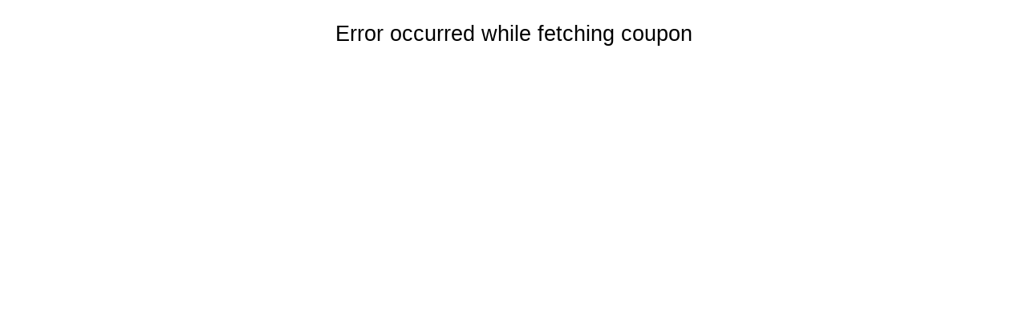

--- FILE ---
content_type: text/html;charset=UTF-8
request_url: https://dcl.emm.extra.fcagroup.com/coupons/api/getCoupon?couponcode=1AM2&dealer=65146
body_size: 334
content:
<!DOCTYPE html>
<html>
<head>
<meta charset="ISO-8859-1">
<link rel="shortcut icon" href="/favicon.ico" />
<title>Error</title>

</head>
<body>
	<p
		style="font-family: Arial, Helvetica, sans-serif; font-size: 20pt; text-align: center"
	>Error occurred while fetching coupon</p>
</body>
</html>